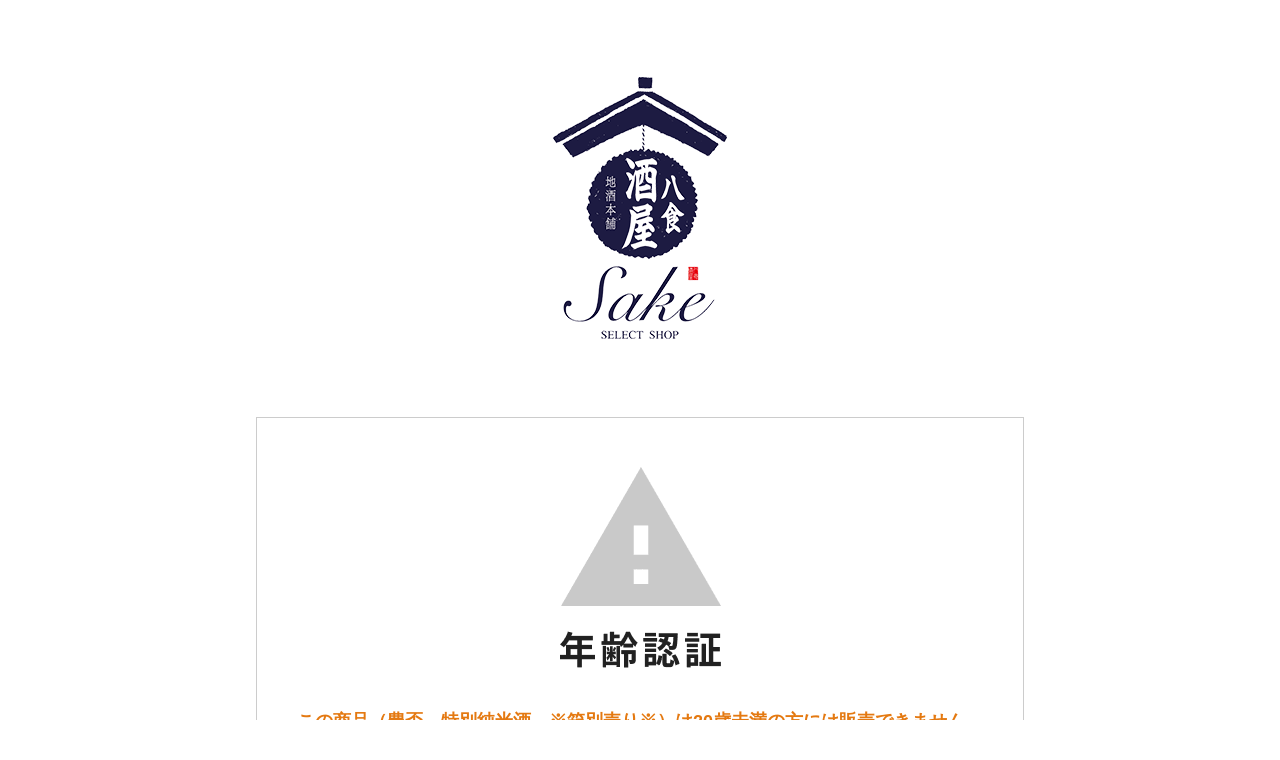

--- FILE ---
content_type: text/html; charset=EUC-JP
request_url: https://hachinohe-sake.com/?pid=156665395
body_size: 2754
content:
<!DOCTYPE html PUBLIC "-//W3C//DTD XHTML 1.0 Transitional//EN" "http://www.w3.org/TR/xhtml1/DTD/xhtml1-transitional.dtd">
<html xmlns:og="http://ogp.me/ns#" xmlns:fb="http://www.facebook.com/2008/fbml" xmlns:mixi="http://mixi-platform.com/ns#" xmlns="http://www.w3.org/1999/xhtml" xml:lang="ja" lang="ja" dir="ltr">
<head>
<meta http-equiv="content-type" content="text/html; charset=euc-jp" />
<meta http-equiv="X-UA-Compatible" content="IE=edge,chrome=1" />
<meta name="viewport" content="width=device-width,initial-scale=1">
<title>豊盃　特別純米酒　※箱別売り※</title>
<meta name="Keywords" content="青森,八戸,日本酒,地酒,八食センター," />
<meta name="Description" content="青森県八戸市の市場八食センター内にある日本酒専門店「地酒本舗　八食酒屋」の公式通販サイト。 青森の地酒はもちろん、北東北の地酒と地酒に合う東北のお土産を厳選して販売しております。 是非、オンラインショップからお取り寄せしてみて下さい。" />
<meta name="Author" content="" />
<meta name="Copyright" content="地酒本舗　八食酒屋" />
<meta http-equiv="content-style-type" content="text/css" />
<meta http-equiv="content-script-type" content="text/javascript" />
<link rel="stylesheet" href="https://hachinohe-sake.com/css/framework/colormekit.css" type="text/css" />
<link rel="stylesheet" href="https://hachinohe-sake.com/css/framework/colormekit-responsive.css" type="text/css" />
<link rel="stylesheet" href="https://img07.shop-pro.jp/PA01459/661/css/2/index.css?cmsp_timestamp=20210209115319" type="text/css" />
<link rel="stylesheet" href="https://img07.shop-pro.jp/PA01459/661/css/2/product.css?cmsp_timestamp=20210209115319" type="text/css" />

<link rel="alternate" type="application/rss+xml" title="rss" href="https://hachinohe-sake.com/?mode=rss" />
<link rel="shortcut icon" href="https://img07.shop-pro.jp/PA01459/661/favicon.ico?cmsp_timestamp=20251125104453" />
<script type="text/javascript" src="//ajax.googleapis.com/ajax/libs/jquery/1.11.0/jquery.min.js" ></script>
<meta property="og:title" content="豊盃　特別純米酒　※箱別売り※" />
<meta property="og:description" content="青森県八戸市の市場八食センター内にある日本酒専門店「地酒本舗　八食酒屋」の公式通販サイト。 青森の地酒はもちろん、北東北の地酒と地酒に合う東北のお土産を厳選して販売しております。 是非、オンラインショップからお取り寄せしてみて下さい。" />
<meta property="og:url" content="https://hachinohe-sake.com?pid=156665395" />
<meta property="og:site_name" content="青森・北東北の地酒がメイン｜日本酒専門店「地酒本舗　八食酒屋」" />
<script>
  var Colorme = {"page":"age_restriction","shop":{"account_id":"PA01459661","title":"\u9752\u68ee\u30fb\u5317\u6771\u5317\u306e\u5730\u9152\u304c\u30e1\u30a4\u30f3\uff5c\u65e5\u672c\u9152\u5c02\u9580\u5e97\u300c\u5730\u9152\u672c\u8217\u3000\u516b\u98df\u9152\u5c4b\u300d"},"basket":{"total_price":0,"items":[]},"customer":{"id":null},"inventory_control":"option","product":{"shop_uid":"PA01459661","id":156665395,"name":"\u8c4a\u76c3\u3000\u7279\u5225\u7d14\u7c73\u9152\u3000\u203b\u7bb1\u5225\u58f2\u308a\u203b","model_number":"","stock_num":0,"sales_price":3850,"sales_price_including_tax":3850,"variants":[{"id":1,"option1_value":"1.8L","option2_value":"","title":"1.8L","model_number":"","stock_num":0,"option_price":3850,"option_price_including_tax":3850,"option_members_price":3850,"option_members_price_including_tax":3850},{"id":2,"option1_value":"720ml","option2_value":"","title":"720ml","model_number":"","stock_num":0,"option_price":2030,"option_price_including_tax":2030,"option_members_price":2030,"option_members_price_including_tax":2030}],"category":{"id_big":2670028,"id_small":2},"groups":[{"id":2515268}],"members_price":3850,"members_price_including_tax":3850}};

  (function() {
    function insertScriptTags() {
      var scriptTagDetails = [];
      var entry = document.getElementsByTagName('script')[0];

      scriptTagDetails.forEach(function(tagDetail) {
        var script = document.createElement('script');

        script.type = 'text/javascript';
        script.src = tagDetail.src;
        script.async = true;

        if( tagDetail.integrity ) {
          script.integrity = tagDetail.integrity;
          script.setAttribute('crossorigin', 'anonymous');
        }

        entry.parentNode.insertBefore(script, entry);
      })
    }

    window.addEventListener('load', insertScriptTags, false);
  })();
</script>

<script async src="https://www.googletagmanager.com/gtag/js?id=G-YTKDTRFXDF"></script>
<script>
  window.dataLayer = window.dataLayer || [];
  function gtag(){dataLayer.push(arguments);}
  gtag('js', new Date());
  
      gtag('config', 'G-YTKDTRFXDF', (function() {
      var config = {};
      if (Colorme && Colorme.customer && Colorme.customer.id != null) {
        config.user_id = Colorme.customer.id;
      }
      return config;
    })());
  
  </script><script async src="https://zen.one/analytics.js"></script>
</head>
<body>
<meta name="colorme-acc-payload" content="?st=1&pt=10029&ut=156665395&at=PA01459661&v=20260116212221&re=&cn=72bedfed0ef63ad020ff24733c77ad94" width="1" height="1" alt="" /><script>!function(){"use strict";Array.prototype.slice.call(document.getElementsByTagName("script")).filter((function(t){return t.src&&t.src.match(new RegExp("dist/acc-track.js$"))})).forEach((function(t){return document.body.removeChild(t)})),function t(c){var r=arguments.length>1&&void 0!==arguments[1]?arguments[1]:0;if(!(r>=c.length)){var e=document.createElement("script");e.onerror=function(){return t(c,r+1)},e.src="https://"+c[r]+"/dist/acc-track.js?rev=3",document.body.appendChild(e)}}(["acclog001.shop-pro.jp","acclog002.shop-pro.jp"])}();</script><link rel="stylesheet" href="./css/age_restriction.css" />
<div id="header_i" class="header">
  <h1 id="logo_i" class="logo"><a href="https://hachinohe-sake.com/"><img src="https://img07.shop-pro.jp/PA01459/661/PA01459661.png?cmsp_timestamp=20251125104453" alt="青森・北東北の地酒がメイン｜日本酒専門店「地酒本舗　八食酒屋」" /></a></h1>
</div>
<div id="main_i" class="main">
  <form name="form" method="post" action="?pid=156665395" >
    <img src="https://img.shop-pro.jp/img/age_restriction/validation_img.png?cmsp_timestamp=20230302" alt="年齢認証">
    <p id="validation_txt_i" class="validation_txt">この商品（豊盃　特別純米酒　※箱別売り※）は20歳未満の方には販売できません。</p>
    <p id="validation_txt_sub_i" class="validation_txt_sub">あなたは20歳以上ですか？</p>
    <input type="hidden" name="restricted_age_agree" value ="1"/>
    <div id="validation_select_yes" class="validation_select">
      <a href="#" onclick="document.form.submit();return false;">[ はい ]</a>
    </div>
    <div id="validation_select_no" class="validation_select">
      <a href="https://hachinohe-sake.com/">[ いいえ ]</a>
    </div>
  </form>
</div>
<div id="footer_i" class="footer">
  &#169;2020 株式会社　八食サービスエイト

</div><script type="text/javascript" src="https://hachinohe-sake.com/js/cart.js" ></script>
<script type="text/javascript" src="https://hachinohe-sake.com/js/async_cart_in.js" ></script>
<script type="text/javascript" src="https://hachinohe-sake.com/js/product_stock.js" ></script>
<script type="text/javascript" src="https://hachinohe-sake.com/js/js.cookie.js" ></script>
<script type="text/javascript" src="https://hachinohe-sake.com/js/favorite_button.js" ></script>
</body></html>